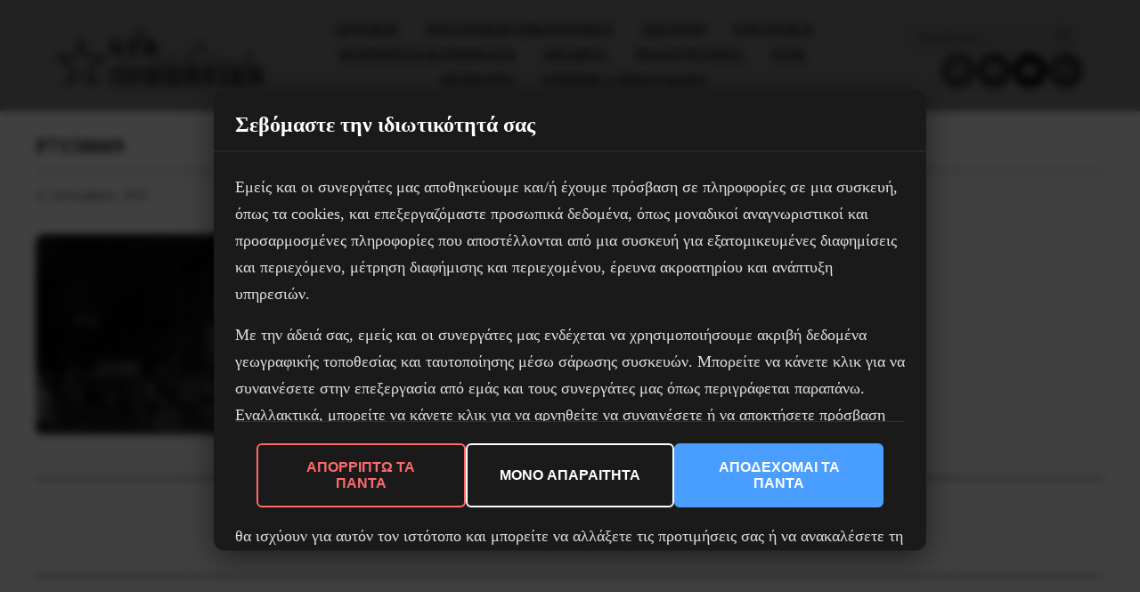

--- FILE ---
content_type: text/html; charset=UTF-8
request_url: https://www.neaprooptiki.gr/i-ptosi-tou-syriza-kai-i-pali-gia-mia-ergatiki-kyvernisi/attachment-p7150669-3/
body_size: 24944
content:
<!DOCTYPE html>
<html dir="ltr" lang="el" prefix="og: https://ogp.me/ns#">
<head>
	<meta charset="UTF-8">
	<meta name="viewport" content="width=device-width, initial-scale=1">
	<link rel="profile" href="https://gmpg.org/xfn/11">
	<title>P7150669 | Νέα Προοπτική</title>
	
	
		<!-- All in One SEO 4.9.0 - aioseo.com -->
	<meta name="robots" content="max-image-preview:large" />
	<meta name="author" content="admin"/>
	<link rel="canonical" href="https://www.neaprooptiki.gr/i-ptosi-tou-syriza-kai-i-pali-gia-mia-ergatiki-kyvernisi/attachment-p7150669-3/" />
	<meta name="generator" content="All in One SEO (AIOSEO) 4.9.0" />
		<meta property="og:locale" content="el_GR" />
		<meta property="og:site_name" content="Νέα Προοπτική" />
		<meta property="og:type" content="article" />
		<meta property="og:title" content="P7150669 | Νέα Προοπτική" />
		<meta property="og:url" content="https://www.neaprooptiki.gr/i-ptosi-tou-syriza-kai-i-pali-gia-mia-ergatiki-kyvernisi/attachment-p7150669-3/" />
		<meta property="fb:app_id" content="242199163624299" />
		<meta property="fb:admins" content="617627986" />
		<meta property="og:image" content="https://www.neaprooptiki.gr/wp-content/uploads/2015/09/P7150669.jpg" />
		<meta property="og:image:secure_url" content="https://www.neaprooptiki.gr/wp-content/uploads/2015/09/P7150669.jpg" />
		<meta property="og:image:width" content="1181" />
		<meta property="og:image:height" content="886" />
		<meta property="article:published_time" content="2015-09-11T15:08:36+00:00" />
		<meta property="article:modified_time" content="2020-03-31T17:43:13+00:00" />
		<meta property="article:publisher" content="https://www.facebook.com/neaprooptiki17" />
		<meta name="twitter:card" content="summary_large_image" />
		<meta name="twitter:site" content="@neaprooptiki1" />
		<meta name="twitter:title" content="P7150669 | Νέα Προοπτική" />
		<meta name="twitter:image" content="https://www.neaprooptiki.gr/wp-content/uploads/2015/09/P7150669.jpg" />
		<script type="application/ld+json" class="aioseo-schema">
			{"@context":"https:\/\/schema.org","@graph":[{"@type":"BreadcrumbList","@id":"https:\/\/www.neaprooptiki.gr\/i-ptosi-tou-syriza-kai-i-pali-gia-mia-ergatiki-kyvernisi\/attachment-p7150669-3\/#breadcrumblist","itemListElement":[{"@type":"ListItem","@id":"https:\/\/www.neaprooptiki.gr#listItem","position":1,"name":"Home","item":"https:\/\/www.neaprooptiki.gr","nextItem":{"@type":"ListItem","@id":"https:\/\/www.neaprooptiki.gr\/i-ptosi-tou-syriza-kai-i-pali-gia-mia-ergatiki-kyvernisi\/attachment-p7150669-3\/#listItem","name":"P7150669"}},{"@type":"ListItem","@id":"https:\/\/www.neaprooptiki.gr\/i-ptosi-tou-syriza-kai-i-pali-gia-mia-ergatiki-kyvernisi\/attachment-p7150669-3\/#listItem","position":2,"name":"P7150669","previousItem":{"@type":"ListItem","@id":"https:\/\/www.neaprooptiki.gr#listItem","name":"Home"}}]},{"@type":"ItemPage","@id":"https:\/\/www.neaprooptiki.gr\/i-ptosi-tou-syriza-kai-i-pali-gia-mia-ergatiki-kyvernisi\/attachment-p7150669-3\/#itempage","url":"https:\/\/www.neaprooptiki.gr\/i-ptosi-tou-syriza-kai-i-pali-gia-mia-ergatiki-kyvernisi\/attachment-p7150669-3\/","name":"P7150669 | \u039d\u03ad\u03b1 \u03a0\u03c1\u03bf\u03bf\u03c0\u03c4\u03b9\u03ba\u03ae","inLanguage":"el","isPartOf":{"@id":"https:\/\/www.neaprooptiki.gr\/#website"},"breadcrumb":{"@id":"https:\/\/www.neaprooptiki.gr\/i-ptosi-tou-syriza-kai-i-pali-gia-mia-ergatiki-kyvernisi\/attachment-p7150669-3\/#breadcrumblist"},"author":{"@id":"https:\/\/www.neaprooptiki.gr\/author\/admin\/#author"},"creator":{"@id":"https:\/\/www.neaprooptiki.gr\/author\/admin\/#author"},"datePublished":"2015-09-11T15:08:36+03:00","dateModified":"2020-03-31T17:43:13+03:00"},{"@type":"Organization","@id":"https:\/\/www.neaprooptiki.gr\/#organization","name":"\u039d\u03ad\u03b1 \u03a0\u03c1\u03bf\u03bf\u03c0\u03c4\u03b9\u03ba\u03ae","description":"\u03b5\u03c0\u03b1\u03bd\u03b1\u03c3\u03c4\u03b1\u03c4\u03b9\u03ba\u03ae \u03bc\u03b1\u03c1\u03be\u03b9\u03c3\u03c4\u03b9\u03ba\u03ae \u03b5\u03c6\u03b7\u03bc\u03b5\u03c1\u03af\u03b4\u03b1","url":"https:\/\/www.neaprooptiki.gr\/","logo":{"@type":"ImageObject","url":"https:\/\/www.neaprooptiki.gr\/wp-content\/uploads\/2015\/09\/P7150669.jpg","@id":"https:\/\/www.neaprooptiki.gr\/i-ptosi-tou-syriza-kai-i-pali-gia-mia-ergatiki-kyvernisi\/attachment-p7150669-3\/#organizationLogo"},"image":{"@id":"https:\/\/www.neaprooptiki.gr\/i-ptosi-tou-syriza-kai-i-pali-gia-mia-ergatiki-kyvernisi\/attachment-p7150669-3\/#organizationLogo"}},{"@type":"Person","@id":"https:\/\/www.neaprooptiki.gr\/author\/admin\/#author","url":"https:\/\/www.neaprooptiki.gr\/author\/admin\/","name":"admin","image":{"@type":"ImageObject","@id":"https:\/\/www.neaprooptiki.gr\/i-ptosi-tou-syriza-kai-i-pali-gia-mia-ergatiki-kyvernisi\/attachment-p7150669-3\/#authorImage","url":"https:\/\/secure.gravatar.com\/avatar\/4b3c96e346ca79e8680a2a4d0a7fb8f440d51fc057d75f68a3b3a661d4ba1f36?s=96&d=mm&r=g","width":96,"height":96,"caption":"admin"}},{"@type":"WebSite","@id":"https:\/\/www.neaprooptiki.gr\/#website","url":"https:\/\/www.neaprooptiki.gr\/","name":"\u039d\u03ad\u03b1 \u03a0\u03c1\u03bf\u03bf\u03c0\u03c4\u03b9\u03ba\u03ae","description":"\u03b5\u03c0\u03b1\u03bd\u03b1\u03c3\u03c4\u03b1\u03c4\u03b9\u03ba\u03ae \u03bc\u03b1\u03c1\u03be\u03b9\u03c3\u03c4\u03b9\u03ba\u03ae \u03b5\u03c6\u03b7\u03bc\u03b5\u03c1\u03af\u03b4\u03b1","inLanguage":"el","publisher":{"@id":"https:\/\/www.neaprooptiki.gr\/#organization"}}]}
		</script>
		<!-- All in One SEO -->

<link rel='dns-prefetch' href='//fonts.googleapis.com' />
<script type="text/javascript" id="wpp-js" src="https://www.neaprooptiki.gr/wp-content/plugins/wordpress-popular-posts/assets/js/wpp.min.js?ver=7.3.6" data-sampling="0" data-sampling-rate="100" data-api-url="https://www.neaprooptiki.gr/wp-json/wordpress-popular-posts" data-post-id="4196" data-token="2372c56db6" data-lang="0" data-debug="0"></script>
<link data-optimized="2" rel="stylesheet" href="https://www.neaprooptiki.gr/wp-content/litespeed/css/f2f38f4a2a7da1c2e04b31e0eb5f1cfe.css?ver=2741d" />






























<script type="text/javascript" defer src="https://www.neaprooptiki.gr/wp-includes/js/jquery/jquery.min.js?ver=3.7.1" id="jquery-core-js"></script>
<script type="text/javascript" defer src="https://www.neaprooptiki.gr/wp-includes/js/jquery/jquery-migrate.min.js?ver=3.4.1" id="jquery-migrate-js"></script>
<script type="text/javascript" defer src="https://www.neaprooptiki.gr/wp-content/plugins/footnotes/js/jquery.tools.min.js?ver=1.2.7.redacted.2" id="mci-footnotes-jquery-tools-js"></script>
<script type="text/javascript" defer src="https://www.neaprooptiki.gr/wp-content/plugins/wp-embed-facebook/templates/lightbox/js/lightbox.min.js?ver=3.0.10" id="wpemfb-lightbox-js"></script>
<script type="text/javascript" id="wpemfb-fbjs-js-extra">
/* <![CDATA[ */
var WEF = {"local":"en_US","version":"v6.0","fb_id":"943928443083528"};
/* ]]> */
</script>
<script type="text/javascript" defer src="https://www.neaprooptiki.gr/wp-content/plugins/wp-embed-facebook/inc/js/fb.min.js?ver=3.0.10" id="wpemfb-fbjs-js"></script>
<script type="text/javascript" defer src="https://www.neaprooptiki.gr/wp-content/plugins/elementor/assets/lib/font-awesome/js/v4-shims.min.js?ver=3.33.1" id="font-awesome-4-shim-js"></script>
<link rel="https://api.w.org/" href="https://www.neaprooptiki.gr/wp-json/" /><link rel="alternate" title="JSON" type="application/json" href="https://www.neaprooptiki.gr/wp-json/wp/v2/media/4196" /><link rel="alternate" title="oEmbed (JSON)" type="application/json+oembed" href="https://www.neaprooptiki.gr/wp-json/oembed/1.0/embed?url=https%3A%2F%2Fwww.neaprooptiki.gr%2Fi-ptosi-tou-syriza-kai-i-pali-gia-mia-ergatiki-kyvernisi%2Fattachment-p7150669-3%2F" />
<link rel="alternate" title="oEmbed (XML)" type="text/xml+oembed" href="https://www.neaprooptiki.gr/wp-json/oembed/1.0/embed?url=https%3A%2F%2Fwww.neaprooptiki.gr%2Fi-ptosi-tou-syriza-kai-i-pali-gia-mia-ergatiki-kyvernisi%2Fattachment-p7150669-3%2F&#038;format=xml" />
  <script src="https://cdn.onesignal.com/sdks/web/v16/OneSignalSDK.page.js" defer></script>
  <script>
          window.OneSignalDeferred = window.OneSignalDeferred || [];
          OneSignalDeferred.push(async function(OneSignal) {
            await OneSignal.init({
              appId: "6c70e99b-3e82-4632-a564-f5fa9eaabf5d",
              serviceWorkerOverrideForTypical: true,
              path: "https://www.neaprooptiki.gr/wp-content/plugins/onesignal-free-web-push-notifications/sdk_files/",
              serviceWorkerParam: { scope: "/wp-content/plugins/onesignal-free-web-push-notifications/sdk_files/push/onesignal/" },
              serviceWorkerPath: "OneSignalSDKWorker.js",
            });
          });

          // Unregister the legacy OneSignal service worker to prevent scope conflicts
          if (navigator.serviceWorker) {
            navigator.serviceWorker.getRegistrations().then((registrations) => {
              // Iterate through all registered service workers
              registrations.forEach((registration) => {
                // Check the script URL to identify the specific service worker
                if (registration.active && registration.active.scriptURL.includes('OneSignalSDKWorker.js.php')) {
                  // Unregister the service worker
                  registration.unregister().then((success) => {
                    if (success) {
                      console.log('OneSignalSW: Successfully unregistered:', registration.active.scriptURL);
                    } else {
                      console.log('OneSignalSW: Failed to unregister:', registration.active.scriptURL);
                    }
                  });
                }
              });
            }).catch((error) => {
              console.error('Error fetching service worker registrations:', error);
            });
        }
        </script>
            
            <meta name="generator" content="Elementor 3.33.1; features: additional_custom_breakpoints; settings: css_print_method-internal, google_font-enabled, font_display-auto">
			
			<link rel="icon" href="https://www.neaprooptiki.gr/wp-content/uploads/2020/04/cropped-logini-1-32x32.png" sizes="32x32" />
<link rel="icon" href="https://www.neaprooptiki.gr/wp-content/uploads/2020/04/cropped-logini-1-192x192.png" sizes="192x192" />
<link rel="apple-touch-icon" href="https://www.neaprooptiki.gr/wp-content/uploads/2020/04/cropped-logini-1-180x180.png" />
<meta name="msapplication-TileImage" content="https://www.neaprooptiki.gr/wp-content/uploads/2020/04/cropped-logini-1-270x270.png" />
	
	

</head>

<body class="attachment wp-singular attachment-template-default single single-attachment postid-4196 attachmentid-4196 attachment-jpeg wp-custom-logo wp-embed-responsive wp-theme-neaprooptiki-modern cookies-not-set jet-mega-menu-location elementor-default elementor-kit-8016">

<div id="page" class="site">
	<a class="skip-link screen-reader-text" href="#main">Skip to content</a>

	<header id="masthead" class="site-header">
		<div class="container">
			<div class="header-content">
				<div class="site-branding">
											<div class="site-logo">
							<a href="https://www.neaprooptiki.gr/" class="custom-logo-link" rel="home"><img loading="lazy" width="846" height="257" src="https://www.neaprooptiki.gr/wp-content/uploads/2018/04/logo_np.png" class="custom-logo" alt="Νέα Προοπτική" decoding="async" srcset="https://www.neaprooptiki.gr/wp-content/uploads/2018/04/logo_np.png 846w, https://www.neaprooptiki.gr/wp-content/uploads/2018/04/logo_np-300x91.png 300w, https://www.neaprooptiki.gr/wp-content/uploads/2018/04/logo_np-768x233.png 768w, https://www.neaprooptiki.gr/wp-content/uploads/2018/04/logo_np-370x112.png 370w" sizes="(max-width: 846px) 100vw, 846px" loading="lazy" /></a>						</div>
										</div>

				<nav id="site-navigation" class="main-navigation">
					<button class="menu-toggle desktop-menu-toggle" aria-controls="main-menu" aria-expanded="false" type="button" onclick="void(0);">
						<span class="menu-toggle-text">Menu</span>
						<span class="menu-toggle-icon">
							<span></span>
							<span></span>
							<span></span>
						</span>
					</button>
					<ul id="main-menu" class="menu"><li id="menu-item-9781" class="menu-item menu-item-type-post_type menu-item-object-page menu-item-home menu-item-9781"><a href="https://www.neaprooptiki.gr/">Aρχικη</a></li>
<li id="menu-item-32895" class="menu-item menu-item-type-taxonomy menu-item-object-category menu-item-has-children menu-item-32895"><a href="https://www.neaprooptiki.gr/category/poloik/">Πολιτική/Οικονομία</a>
<ul class="sub-menu">
	<li id="menu-item-9774" class="menu-item menu-item-type-taxonomy menu-item-object-category menu-item-9774"><a href="https://www.neaprooptiki.gr/category/poloik/politics/">Πολιτικη</a></li>
	<li id="menu-item-9775" class="menu-item menu-item-type-taxonomy menu-item-object-category menu-item-9775"><a href="https://www.neaprooptiki.gr/category/poloik/economy/">Οικονομια</a></li>
</ul>
</li>
<li id="menu-item-9790" class="menu-item menu-item-type-taxonomy menu-item-object-category menu-item-9790"><a href="https://www.neaprooptiki.gr/category/international/">Διεθνη</a></li>
<li id="menu-item-9779" class="menu-item menu-item-type-taxonomy menu-item-object-category menu-item-9779"><a href="https://www.neaprooptiki.gr/category/labor/">Εργατικα</a></li>
<li id="menu-item-9776" class="menu-item menu-item-type-taxonomy menu-item-object-category menu-item-has-children menu-item-9776"><a href="https://www.neaprooptiki.gr/category/kin/">Κοινωνια/Κινηματα</a>
<ul class="sub-menu">
	<li id="menu-item-9777" class="menu-item menu-item-type-taxonomy menu-item-object-category menu-item-9777"><a href="https://www.neaprooptiki.gr/category/kin/antifa/">Αντιφασιστικα</a></li>
	<li id="menu-item-9780" class="menu-item menu-item-type-taxonomy menu-item-object-category menu-item-9780"><a href="https://www.neaprooptiki.gr/category/kin/refugees/">Προσφυγικο</a></li>
	<li id="menu-item-9832" class="menu-item menu-item-type-taxonomy menu-item-object-category menu-item-9832"><a href="https://www.neaprooptiki.gr/category/kin/emfilo/">Έμφυλο</a></li>
	<li id="menu-item-9833" class="menu-item menu-item-type-taxonomy menu-item-object-category menu-item-9833"><a href="https://www.neaprooptiki.gr/category/kin/neolaia/">Νεολαια</a></li>
	<li id="menu-item-9835" class="menu-item menu-item-type-taxonomy menu-item-object-category menu-item-9835"><a href="https://www.neaprooptiki.gr/category/kin/education/">Εκπαιδευση</a></li>
	<li id="menu-item-9834" class="menu-item menu-item-type-taxonomy menu-item-object-category menu-item-9834"><a href="https://www.neaprooptiki.gr/category/kin/health/">Υγεια</a></li>
</ul>
</li>
<li id="menu-item-9789" class="menu-item menu-item-type-taxonomy menu-item-object-category menu-item-has-children menu-item-9789"><a href="https://www.neaprooptiki.gr/category/theory/">Θεωρια</a>
<ul class="sub-menu">
	<li id="menu-item-9829" class="menu-item menu-item-type-taxonomy menu-item-object-category menu-item-9829"><a href="https://www.neaprooptiki.gr/category/theory/historical/">Ιστορικά</a></li>
</ul>
</li>
<li id="menu-item-9788" class="menu-item menu-item-type-taxonomy menu-item-object-category menu-item-has-children menu-item-9788"><a href="https://www.neaprooptiki.gr/category/culture/">Πολιτισμος</a>
<ul class="sub-menu">
	<li id="menu-item-9830" class="menu-item menu-item-type-taxonomy menu-item-object-category menu-item-9830"><a href="https://www.neaprooptiki.gr/category/culture/epistimi/">Επιστημες</a></li>
	<li id="menu-item-9831" class="menu-item menu-item-type-taxonomy menu-item-object-category menu-item-9831"><a href="https://www.neaprooptiki.gr/category/culture/art/">Τεχνη</a></li>
</ul>
</li>
<li id="menu-item-10043" class="menu-item menu-item-type-taxonomy menu-item-object-category menu-item-has-children menu-item-10043"><a href="https://www.neaprooptiki.gr/category/eek/">ΕΕΚ</a>
<ul class="sub-menu">
	<li id="menu-item-10039" class="menu-item menu-item-type-taxonomy menu-item-object-category menu-item-10039"><a href="https://www.neaprooptiki.gr/category/eek/announcements/">Ανακοινωσεις</a></li>
	<li id="menu-item-10040" class="menu-item menu-item-type-taxonomy menu-item-object-category menu-item-10040"><a href="https://www.neaprooptiki.gr/category/eek/synedria/">Συνέδρια</a></li>
</ul>
</li>
<li id="menu-item-10041" class="menu-item menu-item-type-taxonomy menu-item-object-category menu-item-10041"><a href="https://www.neaprooptiki.gr/category/kin/events/">Ατζέντα</a></li>
<li id="menu-item-32894" class="menu-item menu-item-type-taxonomy menu-item-object-category menu-item-has-children menu-item-32894"><a href="https://www.neaprooptiki.gr/category/foreign/">Other languages</a>
<ul class="sub-menu">
	<li id="menu-item-14183" class="menu-item menu-item-type-taxonomy menu-item-object-category menu-item-14183"><a href="https://www.neaprooptiki.gr/category/foreign/english/">English</a></li>
	<li id="menu-item-14184" class="menu-item menu-item-type-taxonomy menu-item-object-category menu-item-14184"><a href="https://www.neaprooptiki.gr/category/foreign/turkish/">Τürkçe</a></li>
</ul>
</li>
</ul>				</nav>

				<!-- Mobile Header Actions - Social & Search (visible only on mobile) -->
				<div class="mobile-header-actions">
					<div class="mobile-social">
						<div id="block-4" class="widget widget_block">
<ul class="wp-block-social-links is-layout-flex wp-block-social-links-is-layout-flex"><li class="wp-social-link wp-social-link-twitter  wp-block-social-link"><a href="https://twitter.com/neaprooptiki1" class="wp-block-social-link-anchor"><svg width="24" height="24" viewBox="0 0 24 24" version="1.1" xmlns="http://www.w3.org/2000/svg" aria-hidden="true" focusable="false"><path d="M22.23,5.924c-0.736,0.326-1.527,0.547-2.357,0.646c0.847-0.508,1.498-1.312,1.804-2.27 c-0.793,0.47-1.671,0.812-2.606,0.996C18.324,4.498,17.257,4,16.077,4c-2.266,0-4.103,1.837-4.103,4.103 c0,0.322,0.036,0.635,0.106,0.935C8.67,8.867,5.647,7.234,3.623,4.751C3.27,5.357,3.067,6.062,3.067,6.814 c0,1.424,0.724,2.679,1.825,3.415c-0.673-0.021-1.305-0.206-1.859-0.513c0,0.017,0,0.034,0,0.052c0,1.988,1.414,3.647,3.292,4.023 c-0.344,0.094-0.707,0.144-1.081,0.144c-0.264,0-0.521-0.026-0.772-0.074c0.522,1.63,2.038,2.816,3.833,2.85 c-1.404,1.1-3.174,1.756-5.096,1.756c-0.331,0-0.658-0.019-0.979-0.057c1.816,1.164,3.973,1.843,6.29,1.843 c7.547,0,11.675-6.252,11.675-11.675c0-0.178-0.004-0.355-0.012-0.531C20.985,7.47,21.68,6.747,22.23,5.924z"></path></svg><span class="wp-block-social-link-label screen-reader-text">Twitter</span></a></li>

<li class="wp-social-link wp-social-link-facebook  wp-block-social-link"><a href="https://www.facebook.com/neaprooptiki17/" class="wp-block-social-link-anchor"><svg width="24" height="24" viewBox="0 0 24 24" version="1.1" xmlns="http://www.w3.org/2000/svg" aria-hidden="true" focusable="false"><path d="M12 2C6.5 2 2 6.5 2 12c0 5 3.7 9.1 8.4 9.9v-7H7.9V12h2.5V9.8c0-2.5 1.5-3.9 3.8-3.9 1.1 0 2.2.2 2.2.2v2.5h-1.3c-1.2 0-1.6.8-1.6 1.6V12h2.8l-.4 2.9h-2.3v7C18.3 21.1 22 17 22 12c0-5.5-4.5-10-10-10z"></path></svg><span class="wp-block-social-link-label screen-reader-text">Facebook</span></a></li>

<li class="wp-social-link wp-social-link-youtube  wp-block-social-link"><a href="https://www.youtube.com/channel/UCKlkPdom3-l0aGexEzwq-UA/f" class="wp-block-social-link-anchor"><svg width="24" height="24" viewBox="0 0 24 24" version="1.1" xmlns="http://www.w3.org/2000/svg" aria-hidden="true" focusable="false"><path d="M21.8,8.001c0,0-0.195-1.378-0.795-1.985c-0.76-0.797-1.613-0.801-2.004-0.847c-2.799-0.202-6.997-0.202-6.997-0.202 h-0.009c0,0-4.198,0-6.997,0.202C4.608,5.216,3.756,5.22,2.995,6.016C2.395,6.623,2.2,8.001,2.2,8.001S2,9.62,2,11.238v1.517 c0,1.618,0.2,3.237,0.2,3.237s0.195,1.378,0.795,1.985c0.761,0.797,1.76,0.771,2.205,0.855c1.6,0.153,6.8,0.201,6.8,0.201 s4.203-0.006,7.001-0.209c0.391-0.047,1.243-0.051,2.004-0.847c0.6-0.607,0.795-1.985,0.795-1.985s0.2-1.618,0.2-3.237v-1.517 C22,9.62,21.8,8.001,21.8,8.001z M9.935,14.594l-0.001-5.62l5.404,2.82L9.935,14.594z"></path></svg><span class="wp-block-social-link-label screen-reader-text">YouTube</span></a></li>

<li class="wp-social-link wp-social-link-mail  wp-block-social-link"><a href="mailto:&#105;&#110;&#102;o&#064;&#110;&#101;&#097;p&#114;&#111;op&#116;&#105;&#107;i.&#103;r" class="wp-block-social-link-anchor"><svg width="24" height="24" viewBox="0 0 24 24" version="1.1" xmlns="http://www.w3.org/2000/svg" aria-hidden="true" focusable="false"><path d="M19,5H5c-1.1,0-2,.9-2,2v10c0,1.1.9,2,2,2h14c1.1,0,2-.9,2-2V7c0-1.1-.9-2-2-2zm.5,12c0,.3-.2.5-.5.5H5c-.3,0-.5-.2-.5-.5V9.8l7.5,5.6,7.5-5.6V17zm0-9.1L12,13.6,4.5,7.9V7c0-.3.2-.5.5-.5h14c.3,0,.5.2.5.5v.9z"></path></svg><span class="wp-block-social-link-label screen-reader-text">Mail</span></a></li></ul>
</div>					</div>
					<div class="mobile-actions-row">
						<button class="mobile-search-toggle" aria-label="Search" type="button">
							<svg width="20" height="20" viewBox="0 0 24 24" fill="none" stroke="currentColor" stroke-width="2" stroke-linecap="round" stroke-linejoin="round">
								<circle cx="11" cy="11" r="8"></circle>
								<path d="m21 21-4.35-4.35"></path>
							</svg>
						</button>
						<button class="menu-toggle mobile-menu-toggle" aria-controls="main-menu" aria-expanded="false" type="button">
							<span class="menu-toggle-text">Menu</span>
							<span class="menu-toggle-icon">
								<span></span>
								<span></span>
								<span></span>
							</span>
						</button>
					</div>
					<div class="mobile-search-form" style="display: none;">
						<form role="search" method="get" class="search-form" action="https://www.neaprooptiki.gr/">
	<label class="search-label">
		<span class="screen-reader-text"></span>
		<input type="search" class="search-field" placeholder="Αναζήτηση ..." value="" name="s" />
	</label>
	<button type="submit" class="search-submit" aria-label="Search">
		<svg width="20" height="20" viewBox="0 0 24 24" fill="none" stroke="currentColor" stroke-width="2" stroke-linecap="round" stroke-linejoin="round">
			<circle cx="11" cy="11" r="8"></circle>
			<path d="m21 21-4.35-4.35"></path>
		</svg>
		<span class="screen-reader-text"></span>
	</button>
</form>

					</div>
				</div>

				<div class="header-right">
					<div class="header-search">
						<form role="search" method="get" class="search-form" action="https://www.neaprooptiki.gr/">
	<label class="search-label">
		<span class="screen-reader-text"></span>
		<input type="search" class="search-field" placeholder="Αναζήτηση ..." value="" name="s" />
	</label>
	<button type="submit" class="search-submit" aria-label="Search">
		<svg width="20" height="20" viewBox="0 0 24 24" fill="none" stroke="currentColor" stroke-width="2" stroke-linecap="round" stroke-linejoin="round">
			<circle cx="11" cy="11" r="8"></circle>
			<path d="m21 21-4.35-4.35"></path>
		</svg>
		<span class="screen-reader-text"></span>
	</button>
</form>

					</div>
					<div class="header-social">
						<div id="block-4" class="widget widget_block">
<ul class="wp-block-social-links is-layout-flex wp-block-social-links-is-layout-flex"><li class="wp-social-link wp-social-link-twitter  wp-block-social-link"><a href="https://twitter.com/neaprooptiki1" class="wp-block-social-link-anchor"><svg width="24" height="24" viewBox="0 0 24 24" version="1.1" xmlns="http://www.w3.org/2000/svg" aria-hidden="true" focusable="false"><path d="M22.23,5.924c-0.736,0.326-1.527,0.547-2.357,0.646c0.847-0.508,1.498-1.312,1.804-2.27 c-0.793,0.47-1.671,0.812-2.606,0.996C18.324,4.498,17.257,4,16.077,4c-2.266,0-4.103,1.837-4.103,4.103 c0,0.322,0.036,0.635,0.106,0.935C8.67,8.867,5.647,7.234,3.623,4.751C3.27,5.357,3.067,6.062,3.067,6.814 c0,1.424,0.724,2.679,1.825,3.415c-0.673-0.021-1.305-0.206-1.859-0.513c0,0.017,0,0.034,0,0.052c0,1.988,1.414,3.647,3.292,4.023 c-0.344,0.094-0.707,0.144-1.081,0.144c-0.264,0-0.521-0.026-0.772-0.074c0.522,1.63,2.038,2.816,3.833,2.85 c-1.404,1.1-3.174,1.756-5.096,1.756c-0.331,0-0.658-0.019-0.979-0.057c1.816,1.164,3.973,1.843,6.29,1.843 c7.547,0,11.675-6.252,11.675-11.675c0-0.178-0.004-0.355-0.012-0.531C20.985,7.47,21.68,6.747,22.23,5.924z"></path></svg><span class="wp-block-social-link-label screen-reader-text">Twitter</span></a></li>

<li class="wp-social-link wp-social-link-facebook  wp-block-social-link"><a href="https://www.facebook.com/neaprooptiki17/" class="wp-block-social-link-anchor"><svg width="24" height="24" viewBox="0 0 24 24" version="1.1" xmlns="http://www.w3.org/2000/svg" aria-hidden="true" focusable="false"><path d="M12 2C6.5 2 2 6.5 2 12c0 5 3.7 9.1 8.4 9.9v-7H7.9V12h2.5V9.8c0-2.5 1.5-3.9 3.8-3.9 1.1 0 2.2.2 2.2.2v2.5h-1.3c-1.2 0-1.6.8-1.6 1.6V12h2.8l-.4 2.9h-2.3v7C18.3 21.1 22 17 22 12c0-5.5-4.5-10-10-10z"></path></svg><span class="wp-block-social-link-label screen-reader-text">Facebook</span></a></li>

<li class="wp-social-link wp-social-link-youtube  wp-block-social-link"><a href="https://www.youtube.com/channel/UCKlkPdom3-l0aGexEzwq-UA/f" class="wp-block-social-link-anchor"><svg width="24" height="24" viewBox="0 0 24 24" version="1.1" xmlns="http://www.w3.org/2000/svg" aria-hidden="true" focusable="false"><path d="M21.8,8.001c0,0-0.195-1.378-0.795-1.985c-0.76-0.797-1.613-0.801-2.004-0.847c-2.799-0.202-6.997-0.202-6.997-0.202 h-0.009c0,0-4.198,0-6.997,0.202C4.608,5.216,3.756,5.22,2.995,6.016C2.395,6.623,2.2,8.001,2.2,8.001S2,9.62,2,11.238v1.517 c0,1.618,0.2,3.237,0.2,3.237s0.195,1.378,0.795,1.985c0.761,0.797,1.76,0.771,2.205,0.855c1.6,0.153,6.8,0.201,6.8,0.201 s4.203-0.006,7.001-0.209c0.391-0.047,1.243-0.051,2.004-0.847c0.6-0.607,0.795-1.985,0.795-1.985s0.2-1.618,0.2-3.237v-1.517 C22,9.62,21.8,8.001,21.8,8.001z M9.935,14.594l-0.001-5.62l5.404,2.82L9.935,14.594z"></path></svg><span class="wp-block-social-link-label screen-reader-text">YouTube</span></a></li>

<li class="wp-social-link wp-social-link-mail  wp-block-social-link"><a href="mailto:i&#110;f&#111;&#064;n&#101;&#097;p&#114;o&#111;p&#116;&#105;k&#105;&#046;&#103;&#114;" class="wp-block-social-link-anchor"><svg width="24" height="24" viewBox="0 0 24 24" version="1.1" xmlns="http://www.w3.org/2000/svg" aria-hidden="true" focusable="false"><path d="M19,5H5c-1.1,0-2,.9-2,2v10c0,1.1.9,2,2,2h14c1.1,0,2-.9,2-2V7c0-1.1-.9-2-2-2zm.5,12c0,.3-.2.5-.5.5H5c-.3,0-.5-.2-.5-.5V9.8l7.5,5.6,7.5-5.6V17zm0-9.1L12,13.6,4.5,7.9V7c0-.3.2-.5.5-.5h14c.3,0,.5.2.5.5v.9z"></path></svg><span class="wp-block-social-link-label screen-reader-text">Mail</span></a></li></ul>
</div>					</div>
				</div>
			</div>
		</div>
	</header>


<div class="content-wrapper no-sidebar">
	<main id="main" class="site-main">
		<div class="container">
		
		
			<article id="post-4196" class="post-4196 attachment type-attachment status-inherit hentry">
				
				<header class="entry-header">
					<h1 class="entry-title">P7150669</h1>						<div class="entry-meta">
							<span class="posted-on">
								<time datetime="2015-09-11T15:08:36+03:00">
									11 Σεπτεμβρίου, 2015								</time>
							</span>
													</div>
										</header>

				<div class="entry-content">
					<div id="fb-root"></div>
<p class="attachment"><a href='https://www.neaprooptiki.gr/wp-content/uploads/2015/09/P7150669.jpg'><img loading="lazy" decoding="async" width="300" height="225" src="https://www.neaprooptiki.gr/wp-content/uploads/2015/09/P7150669-300x225.jpg" class="attachment-medium size-medium" alt="" srcset="https://www.neaprooptiki.gr/wp-content/uploads/2015/09/P7150669-300x225.jpg 300w, https://www.neaprooptiki.gr/wp-content/uploads/2015/09/P7150669-1024x768.jpg 1024w, https://www.neaprooptiki.gr/wp-content/uploads/2015/09/P7150669-768x576.jpg 768w, https://www.neaprooptiki.gr/wp-content/uploads/2015/09/P7150669-370x278.jpg 370w, https://www.neaprooptiki.gr/wp-content/uploads/2015/09/P7150669.jpg 1181w" sizes="auto, (max-width: 300px) 100vw, 300px" loading="lazy" /></a></p>
				</div>

			</article>

						<div class="article-share-print">
				<span class="share-label">Κοινοποίησε το:</span>
				<div class="share-buttons">
					<a href="https://www.facebook.com/sharer/sharer.php?u=https%3A%2F%2Fwww.neaprooptiki.gr%2Fi-ptosi-tou-syriza-kai-i-pali-gia-mia-ergatiki-kyvernisi%2Fattachment-p7150669-3%2F" 
					   target="_blank" 
					   rel="noopener noreferrer" 
					   class="share-button share-facebook" 
					   aria-label="Share on Facebook">
						<svg width="20" height="20" viewBox="0 0 24 24" fill="currentColor" preserveAspectRatio="xMidYMid meet" aria-hidden="true">
							<path d="M24 12.073c0-6.627-5.373-12-12-12s-12 5.373-12 12c0 5.99 4.388 10.954 10.125 11.854v-8.385H7.078v-3.47h3.047V9.43c0-3.007 1.792-4.669 4.533-4.669 1.312 0 2.686.235 2.686.235v2.953H15.83c-1.491 0-1.956.925-1.956 1.874v2.25h3.328l-.532 3.47h-2.796v8.385C19.612 23.027 24 18.062 24 12.073z"/>
						</svg>
					</a>
					<a href="https://twitter.com/intent/tweet?url=https%3A%2F%2Fwww.neaprooptiki.gr%2Fi-ptosi-tou-syriza-kai-i-pali-gia-mia-ergatiki-kyvernisi%2Fattachment-p7150669-3%2F&text=P7150669" 
					   target="_blank" 
					   rel="noopener noreferrer" 
					   class="share-button share-twitter" 
					   aria-label="Share on X (Twitter)">
						<svg width="20" height="20" viewBox="0 0 24 24" fill="currentColor" preserveAspectRatio="xMidYMid meet" aria-hidden="true">
							<path d="M18.244 2.25h3.308l-7.227 8.26 8.502 11.24H16.17l-5.214-6.817L4.99 21.75H1.68l7.73-8.835L1.254 2.25H8.08l4.713 6.231zm-1.161 17.52h1.833L7.084 4.126H5.117z"/>
						</svg>
					</a>
					<a href="https://www.linkedin.com/shareArticle?mini=true&url=https%3A%2F%2Fwww.neaprooptiki.gr%2Fi-ptosi-tou-syriza-kai-i-pali-gia-mia-ergatiki-kyvernisi%2Fattachment-p7150669-3%2F&title=P7150669&summary=" 
					   target="_blank" 
					   rel="noopener noreferrer" 
					   class="share-button share-linkedin" 
					   aria-label="Share on LinkedIn">
						<svg width="20" height="20" viewBox="0 0 24 24" fill="currentColor" preserveAspectRatio="xMidYMid meet" aria-hidden="true">
							<path d="M20.447 20.452h-3.554v-5.569c0-1.328-.027-3.037-1.852-3.037-1.853 0-2.136 1.445-2.136 2.939v5.667H9.351V9h3.414v1.561h.046c.477-.9 1.637-1.85 3.37-1.85 3.601 0 4.267 2.37 4.267 5.455v6.286zM5.337 7.433c-1.144 0-2.063-.926-2.063-2.065 0-1.138.92-2.063 2.063-2.063 1.14 0 2.064.925 2.064 2.063 0 1.139-.925 2.065-2.064 2.065zm1.782 13.019H3.555V9h3.564v11.452zM22.225 0H1.771C.792 0 0 .774 0 1.729v20.542C0 23.227.792 24 1.771 24h20.451C23.2 24 24 23.227 24 22.271V1.729C24 .774 23.2 0 22.222 0h.003z"/>
						</svg>
					</a>
					<a href="https://wa.me/?text=P7150669 https%3A%2F%2Fwww.neaprooptiki.gr%2Fi-ptosi-tou-syriza-kai-i-pali-gia-mia-ergatiki-kyvernisi%2Fattachment-p7150669-3%2F" 
					   target="_blank" 
					   rel="noopener noreferrer" 
					   class="share-button share-whatsapp" 
					   aria-label="Share on WhatsApp">
						<svg width="20" height="20" viewBox="0 0 24 24" fill="currentColor" preserveAspectRatio="xMidYMid meet" aria-hidden="true">
							<path d="M17.472 14.382c-.297-.149-1.758-.867-2.03-.967-.273-.099-.471-.148-.67.15-.197.297-.767.966-.94 1.164-.173.199-.347.223-.644.075-.297-.15-1.255-.463-2.39-1.475-.883-.788-1.48-1.761-1.653-2.059-.173-.297-.018-.458.13-.606.134-.133.298-.347.446-.52.149-.174.198-.298.298-.497.099-.198.05-.371-.025-.52-.075-.149-.669-1.612-.916-2.207-.242-.579-.487-.5-.669-.51-.173-.008-.371-.01-.57-.01-.198 0-.52.074-.792.372-.272.297-1.04 1.016-1.04 2.479 0 1.462 1.065 2.875 1.213 3.074.149.198 2.096 3.2 5.077 4.487.709.306 1.262.489 1.694.625.712.227 1.36.195 1.871.118.571-.085 1.758-.719 2.006-1.413.248-.694.248-1.289.173-1.413-.074-.124-.272-.198-.57-.347m-5.421 7.403h-.004a9.87 9.87 0 01-5.031-1.378l-.361-.214-3.741.982.998-3.648-.235-.374a9.86 9.86 0 01-1.51-5.26c.001-5.45 4.436-9.884 9.888-9.884 2.64 0 5.122 1.03 6.988 2.898a9.825 9.825 0 012.893 6.994c-.003 5.45-4.437 9.884-9.885 9.884m8.413-18.297A11.815 11.815 0 0012.05 0C5.495 0 .16 5.335.157 11.892c0 2.096.547 4.142 1.588 5.945L.057 24l6.305-1.654a11.882 11.882 0 005.683 1.448h.005c6.554 0 11.89-5.335 11.893-11.893a11.821 11.821 0 00-3.48-8.413Z"/>
						</svg>
					</a>
					<button type="button" 
							onclick="window.print()" 
							class="share-button share-print" 
							aria-label="Print">
						<svg width="20" height="20" viewBox="0 0 24 24" fill="currentColor" preserveAspectRatio="xMidYMid meet" aria-hidden="true">
							<path d="M19 8H5c-1.66 0-3 1.34-3 3v6h4v4h12v-4h4v-6c0-1.66-1.34-3-3-3zm-3 11H8v-5h8v5zm3-7c-.55 0-1-.45-1-1s.45-1 1-1 1 .45 1 1-.45 1-1 1zm-1-9H6v4h12V3z"/>
						</svg>
					</button>
				</div>
			</div>

			
	<nav class="navigation post-navigation" aria-label="Άρθρα">
		<h2 class="screen-reader-text">Πλοήγηση άρθρων</h2>
		<div class="nav-links"><div class="nav-previous"><a href="https://www.neaprooptiki.gr/i-ptosi-tou-syriza-kai-i-pali-gia-mia-ergatiki-kyvernisi/" rel="prev"><span class="nav-subtitle">Προηγούμενο:</span> <span class="nav-title">Η ΠΤΩΣΗ ΤΟΥ ΣΥΡΙΖΑ ΚΑΙ Η ΠΑΛΗ ΓΙΑ ΜΙΑ ΕΡΓΑΤΙΚΗ ΚΥΒΕΡΝΗΣΗ</span></a></div></div>
	</nav>
							<div class="popular-posts-tiles-section">
					<h2 class="popular-posts-tiles-title">Δημοφιλή Άρθρα</h2>
					<div class="popular-posts-tiles-container">
						<div class="wpp-shortcode"><script type="application/json" data-id="wpp-shortcode-inline-js">{"title":"","limit":"8","offset":0,"range":"daily","time_quantity":24,"time_unit":"hour","freshness":false,"order_by":"views","post_type":"post","pid":"","exclude":"","cat":"","taxonomy":"category","term_id":"","author":"","shorten_title":{"active":false,"length":0,"words":false},"post-excerpt":{"active":false,"length":0,"keep_format":false,"words":false},"thumbnail":{"active":true,"build":"manual","width":"300","height":"200"},"rating":false,"stats_tag":{"comment_count":"false","views":"false","author":false,"date":{"active":"1","format":"j F Y"},"category":false,"taxonomy":{"active":false,"name":"category"}},"markup":{"custom_html":true,"wpp-start":"<ul class=\"wpp-list\">","wpp-end":"<\/ul>","title-start":"<h2>","title-end":"<\/h2>","post-html":"<li class=\"{current_class}\">{thumb} {title} <span class=\"wpp-meta post-stats\">{stats}<\/span><p class=\"wpp-excerpt\">{excerpt}<\/p><\/li>"},"theme":{"name":""}}</script><div class="wpp-shortcode-placeholder"></div></div>					</div>
				</div>
				
		</div>
	</main>

	</div>

	<footer id="colophon" class="site-footer">
		<div class="footer-container">
			<div class="container">
						<div data-elementor-type="jet_footer" data-elementor-id="9199" class="elementor elementor-9199">
						<section class="elementor-section elementor-top-section elementor-element elementor-element-5780 elementor-section-boxed elementor-section-height-default elementor-section-height-default" data-id="5780" data-element_type="section" data-settings="{&quot;background_background&quot;:&quot;classic&quot;,&quot;jet_parallax_layout_list&quot;:[{&quot;jet_parallax_layout_image&quot;:{&quot;url&quot;:&quot;&quot;,&quot;id&quot;:&quot;&quot;,&quot;size&quot;:&quot;&quot;},&quot;_id&quot;:&quot;33d0cec&quot;,&quot;jet_parallax_layout_speed&quot;:{&quot;unit&quot;:&quot;%&quot;,&quot;size&quot;:50,&quot;sizes&quot;:[]},&quot;jet_parallax_layout_image_tablet&quot;:{&quot;url&quot;:&quot;&quot;,&quot;id&quot;:&quot;&quot;,&quot;size&quot;:&quot;&quot;},&quot;jet_parallax_layout_image_mobile&quot;:{&quot;url&quot;:&quot;&quot;,&quot;id&quot;:&quot;&quot;,&quot;size&quot;:&quot;&quot;},&quot;jet_parallax_layout_type&quot;:&quot;scroll&quot;,&quot;jet_parallax_layout_direction&quot;:&quot;1&quot;,&quot;jet_parallax_layout_fx_direction&quot;:null,&quot;jet_parallax_layout_z_index&quot;:&quot;&quot;,&quot;jet_parallax_layout_bg_x&quot;:50,&quot;jet_parallax_layout_bg_x_tablet&quot;:&quot;&quot;,&quot;jet_parallax_layout_bg_x_mobile&quot;:&quot;&quot;,&quot;jet_parallax_layout_bg_y&quot;:50,&quot;jet_parallax_layout_bg_y_tablet&quot;:&quot;&quot;,&quot;jet_parallax_layout_bg_y_mobile&quot;:&quot;&quot;,&quot;jet_parallax_layout_bg_size&quot;:&quot;auto&quot;,&quot;jet_parallax_layout_bg_size_tablet&quot;:&quot;&quot;,&quot;jet_parallax_layout_bg_size_mobile&quot;:&quot;&quot;,&quot;jet_parallax_layout_animation_prop&quot;:&quot;transform&quot;,&quot;jet_parallax_layout_on&quot;:[&quot;desktop&quot;,&quot;tablet&quot;]}]}">
						<div class="elementor-container elementor-column-gap-extended">
					<div class="elementor-column elementor-col-50 elementor-top-column elementor-element elementor-element-768b" data-id="768b" data-element_type="column">
			<div class="elementor-widget-wrap elementor-element-populated">
						<div class="elementor-element elementor-element-2b7c elementor-widget elementor-widget-jet-logo" data-id="2b7c" data-element_type="widget" data-widget_type="jet-logo.default">
				<div class="elementor-widget-container">
					<div class="elementor-jet-logo jet-blocks"><div class="jet-logo jet-logo-type-image jet-logo-display-block">
<a href="https://www.neaprooptiki.gr/" class="jet-logo__link"><img src="https://www.neaprooptiki.gr/wp-content/uploads/2018/04/logo_invert-2.png" class="jet-logo__img" alt="Νέα Προοπτική" /></a></div></div>				</div>
				</div>
				<div class="elementor-element elementor-element-7c05 elementor-widget elementor-widget-text-editor" data-id="7c05" data-element_type="widget" data-widget_type="text-editor.default">
				<div class="elementor-widget-container">
									<p>Ενημερώσου, στήριξε και διάδωσε την επαναστατική μαρξιστική εφημερίδα Νέα Προοπτική.</p>								</div>
				</div>
				<div class="elementor-element elementor-element-5381 elementor-icon-list--layout-traditional elementor-list-item-link-full_width elementor-widget elementor-widget-icon-list" data-id="5381" data-element_type="widget" data-widget_type="icon-list.default">
				<div class="elementor-widget-container">
							<ul class="elementor-icon-list-items">
							<li class="elementor-icon-list-item">
											<span class="elementor-icon-list-icon">
							<i aria-hidden="true" class="fas fa-check"></i>						</span>
										<span class="elementor-icon-list-text">ενάντια στην καπιταλιστική βαρβαρότητα</span>
									</li>
								<li class="elementor-icon-list-item">
											<span class="elementor-icon-list-icon">
							<i aria-hidden="true" class="fas fa-check"></i>						</span>
										<span class="elementor-icon-list-text">ενάντια στον εθνικισμό, το φασισμό, τον πόλεμο</span>
									</li>
								<li class="elementor-icon-list-item">
											<span class="elementor-icon-list-icon">
							<i aria-hidden="true" class="fas fa-check"></i>						</span>
										<span class="elementor-icon-list-text">για το σοσιαλισμό και την εξουσία των εργατικών συμβουλίων</span>
									</li>
								<li class="elementor-icon-list-item">
											<span class="elementor-icon-list-icon">
							<i aria-hidden="true" class="fas fa-check"></i>						</span>
										<span class="elementor-icon-list-text">για την οργάνωση του επαναστατικού διεθνιστικού κόμματος της εργατικής τάξης</span>
									</li>
								<li class="elementor-icon-list-item">
											<span class="elementor-icon-list-icon">
							<i aria-hidden="true" class="fas fa-check"></i>						</span>
										<span class="elementor-icon-list-text">για την επανίδρυση της Τετάρτης Διεθνούς</span>
									</li>
						</ul>
						</div>
				</div>
					</div>
		</div>
				<div class="elementor-column elementor-col-50 elementor-top-column elementor-element elementor-element-c26" data-id="c26" data-element_type="column">
			<div class="elementor-widget-wrap elementor-element-populated">
						<div class="elementor-element elementor-element-474cc76 elementor-widget elementor-widget-heading" data-id="474cc76" data-element_type="widget" id="sd" data-widget_type="heading.default">
				<div class="elementor-widget-container">
					<h3 class="elementor-heading-title elementor-size-default">Οικονομική ενίσχυση</h3>				</div>
				</div>
				<div class="elementor-element elementor-element-b81e880 elementor-widget__width-initial elementor-widget elementor-widget-text-editor" data-id="b81e880" data-element_type="widget" data-widget_type="text-editor.default">
				<div class="elementor-widget-container">
									<p>Για οικονομική ενίσχυση της Nέας Προοπτικής μπορείτε να καταθέτετε χρήματα στο λογαριασμό: <span style="letter-spacing: 0.18px;">GR2201101250000012500169342</span><span style="letter-spacing: 0.01em;"> (Εθνική Tράπεζα)</span></p><div role="none"><div aria-hidden="true"><div role="none"><div role="none"><div><div tabindex="0" role="button" aria-expanded="false" aria-haspopup="menu" aria-label="React"><div><div> </div></div></div></div><div><div><div tabindex="0" role="button" aria-label="Reply"><div> </div></div></div></div><div><div tabindex="0" role="button" aria-expanded="false" aria-haspopup="menu" aria-label="More"><div><div> </div></div></div></div></div></div></div></div><div role="none"> </div>								</div>
				</div>
				<div class="elementor-element elementor-element-81fe660 elementor-align-center elementor-widget elementor-widget-button" data-id="81fe660" data-element_type="widget" data-widget_type="button.default">
				<div class="elementor-widget-container">
									<div class="elementor-button-wrapper">
					<a class="elementor-button elementor-button-link elementor-size-md" href="https://neaprooptiki.gr/cookie-policy/">
						<span class="elementor-button-content-wrapper">
									<span class="elementor-button-text">COOKIE POLICY</span>
					</span>
					</a>
				</div>
								</div>
				</div>
					</div>
		</div>
					</div>
		</section>
				<section class="elementor-section elementor-top-section elementor-element elementor-element-7075 elementor-section-content-middle elementor-section-boxed elementor-section-height-default elementor-section-height-default" data-id="7075" data-element_type="section" data-settings="{&quot;background_background&quot;:&quot;classic&quot;,&quot;jet_parallax_layout_list&quot;:[{&quot;jet_parallax_layout_image&quot;:{&quot;url&quot;:&quot;&quot;,&quot;id&quot;:&quot;&quot;,&quot;size&quot;:&quot;&quot;},&quot;_id&quot;:&quot;5afe729&quot;,&quot;jet_parallax_layout_speed&quot;:{&quot;unit&quot;:&quot;%&quot;,&quot;size&quot;:50,&quot;sizes&quot;:[]},&quot;jet_parallax_layout_image_tablet&quot;:{&quot;url&quot;:&quot;&quot;,&quot;id&quot;:&quot;&quot;,&quot;size&quot;:&quot;&quot;},&quot;jet_parallax_layout_image_mobile&quot;:{&quot;url&quot;:&quot;&quot;,&quot;id&quot;:&quot;&quot;,&quot;size&quot;:&quot;&quot;},&quot;jet_parallax_layout_type&quot;:&quot;scroll&quot;,&quot;jet_parallax_layout_direction&quot;:&quot;1&quot;,&quot;jet_parallax_layout_fx_direction&quot;:null,&quot;jet_parallax_layout_z_index&quot;:&quot;&quot;,&quot;jet_parallax_layout_bg_x&quot;:50,&quot;jet_parallax_layout_bg_x_tablet&quot;:&quot;&quot;,&quot;jet_parallax_layout_bg_x_mobile&quot;:&quot;&quot;,&quot;jet_parallax_layout_bg_y&quot;:50,&quot;jet_parallax_layout_bg_y_tablet&quot;:&quot;&quot;,&quot;jet_parallax_layout_bg_y_mobile&quot;:&quot;&quot;,&quot;jet_parallax_layout_bg_size&quot;:&quot;auto&quot;,&quot;jet_parallax_layout_bg_size_tablet&quot;:&quot;&quot;,&quot;jet_parallax_layout_bg_size_mobile&quot;:&quot;&quot;,&quot;jet_parallax_layout_animation_prop&quot;:&quot;transform&quot;,&quot;jet_parallax_layout_on&quot;:[&quot;desktop&quot;,&quot;tablet&quot;]}]}">
						<div class="elementor-container elementor-column-gap-no">
					<div class="elementor-column elementor-col-100 elementor-top-column elementor-element elementor-element-6bac" data-id="6bac" data-element_type="column">
			<div class="elementor-widget-wrap elementor-element-populated">
						<div class="elementor-element elementor-element-55f elementor-widget elementor-widget-text-editor" data-id="55f" data-element_type="widget" data-widget_type="text-editor.default">
				<div class="elementor-widget-container">
									<p>© 2025 Νέα Προοπτική</p><p><small><small> § Όροι χρήσης για αναδημοσιεύσεις <a href="https://creativecommons.org/licenses/by-nc/3.0/deed.el"><span style="color: #ffffff;">Αναφορά Δημιουργού-Μη Εμπορική Χρήση 3.0 Μη εισαγόμενο (CC BY-NC 3.0)</span> </a> </small></small></p>								</div>
				</div>
					</div>
		</div>
					</div>
		</section>
				<section class="elementor-section elementor-top-section elementor-element elementor-element-776f865 elementor-section-boxed elementor-section-height-default elementor-section-height-default" data-id="776f865" data-element_type="section" data-settings="{&quot;jet_parallax_layout_list&quot;:[{&quot;jet_parallax_layout_image&quot;:{&quot;url&quot;:&quot;&quot;,&quot;id&quot;:&quot;&quot;,&quot;size&quot;:&quot;&quot;},&quot;_id&quot;:&quot;6d2411f&quot;,&quot;jet_parallax_layout_image_tablet&quot;:{&quot;url&quot;:&quot;&quot;,&quot;id&quot;:&quot;&quot;,&quot;size&quot;:&quot;&quot;},&quot;jet_parallax_layout_image_mobile&quot;:{&quot;url&quot;:&quot;&quot;,&quot;id&quot;:&quot;&quot;,&quot;size&quot;:&quot;&quot;},&quot;jet_parallax_layout_speed&quot;:{&quot;unit&quot;:&quot;%&quot;,&quot;size&quot;:50,&quot;sizes&quot;:[]},&quot;jet_parallax_layout_type&quot;:&quot;scroll&quot;,&quot;jet_parallax_layout_direction&quot;:&quot;1&quot;,&quot;jet_parallax_layout_fx_direction&quot;:null,&quot;jet_parallax_layout_z_index&quot;:&quot;&quot;,&quot;jet_parallax_layout_bg_x&quot;:50,&quot;jet_parallax_layout_bg_x_tablet&quot;:&quot;&quot;,&quot;jet_parallax_layout_bg_x_mobile&quot;:&quot;&quot;,&quot;jet_parallax_layout_bg_y&quot;:50,&quot;jet_parallax_layout_bg_y_tablet&quot;:&quot;&quot;,&quot;jet_parallax_layout_bg_y_mobile&quot;:&quot;&quot;,&quot;jet_parallax_layout_bg_size&quot;:&quot;auto&quot;,&quot;jet_parallax_layout_bg_size_tablet&quot;:&quot;&quot;,&quot;jet_parallax_layout_bg_size_mobile&quot;:&quot;&quot;,&quot;jet_parallax_layout_animation_prop&quot;:&quot;transform&quot;,&quot;jet_parallax_layout_on&quot;:[&quot;desktop&quot;,&quot;tablet&quot;]}]}">
						<div class="elementor-container elementor-column-gap-default">
					<div class="elementor-column elementor-col-100 elementor-top-column elementor-element elementor-element-dd4ee0a" data-id="dd4ee0a" data-element_type="column">
			<div class="elementor-widget-wrap">
							</div>
		</div>
					</div>
		</section>
				</div>
					</div>
		</div>
	</footer>
</div><!-- #page -->

<script type='text/javascript'>
/* <![CDATA[ */
var hasJetBlogPlaylist = 0;
/* ]]> */
</script>
			<script>
			// Ensure the real StickySidebar from the library is available
			(function() {
				// Wait for scripts to load
				if ( document.readyState === 'loading' ) {
					document.addEventListener('DOMContentLoaded', function() {
						setTimeout(checkStickySidebar, 200);
					});
				} else {
					setTimeout(checkStickySidebar, 200);
				}
				
				function checkStickySidebar() {
					// Check if sticky-sidebar library exposed StickySidebar
					// The library might expose it differently
					if ( typeof window.StickySidebar !== 'undefined' && window.StickySidebar.toString().indexOf('function') === 0 ) {
						// Store the real constructor
						window._StickySidebarReal = window.StickySidebar;
						return;
					}
					
					// If still not available, create a safe fallback
					if ( typeof window._StickySidebarReal === 'undefined' ) {
						window._StickySidebarReal = function(element, options) {
							return {
								destroy: function() {},
								updateSticky: function() {},
								recalculateDimensions: function() {}
							};
						};
						// Update the global
						window.StickySidebar = window._StickySidebarReal;
					}
				}
			})();
			</script>
			<script type="speculationrules">
{"prefetch":[{"source":"document","where":{"and":[{"href_matches":"\/*"},{"not":{"href_matches":["\/wp-*.php","\/wp-admin\/*","\/wp-content\/uploads\/*","\/wp-content\/*","\/wp-content\/plugins\/*","\/wp-content\/themes\/neaprooptiki-modern\/*","\/*\\?(.+)"]}},{"not":{"selector_matches":"a[rel~=\"nofollow\"]"}},{"not":{"selector_matches":".no-prefetch, .no-prefetch a"}}]},"eagerness":"conservative"}]}
</script>
					<script type="text/x-template" id="mobile-menu-item-template"><li
	:id="'jet-mobile-menu-item-'+itemDataObject.itemId"
	:class="itemClasses"
>
	<div
		class="jet-mobile-menu__item-inner"
		tabindex="0"
		:aria-label="itemDataObject.name"
        aria-expanded="false"
		v-on:click="itemSubHandler"
		v-on:keyup.enter="itemSubHandler"
	>
		<a
			:class="itemLinkClasses"
			:href="itemDataObject.url"
			:rel="itemDataObject.xfn"
			:title="itemDataObject.attrTitle"
			:target="itemDataObject.target"
		>
			<div class="jet-menu-item-wrapper">
				<div
					class="jet-menu-icon"
					v-if="isIconVisible"
					v-html="itemIconHtml"
				></div>
				<div class="jet-menu-name">
					<span
						class="jet-menu-label"
						v-if="isLabelVisible"
						v-html="itemDataObject.name"
					></span>
					<small
						class="jet-menu-desc"
						v-if="isDescVisible"
						v-html="itemDataObject.description"
					></small>
				</div>
				<div
					class="jet-menu-badge"
					v-if="isBadgeVisible"
				>
					<div class="jet-menu-badge__inner" v-html="itemDataObject.badgeContent"></div>
				</div>
			</div>
		</a>
		<span
			class="jet-dropdown-arrow"
			v-if="isSub && !templateLoadStatus"
			v-html="dropdownIconHtml"
			v-on:click="markerSubHandler"
		>
		</span>
		<div
			class="jet-mobile-menu__template-loader"
			v-if="templateLoadStatus"
		>
			<svg xmlns:svg="http://www.w3.org/2000/svg" xmlns="http://www.w3.org/2000/svg" xmlns:xlink="http://www.w3.org/1999/xlink" version="1.0" width="24px" height="25px" viewBox="0 0 128 128" xml:space="preserve">
				<g>
					<linearGradient :id="'linear-gradient-'+itemDataObject.itemId">
						<stop offset="0%" :stop-color="loaderColor" stop-opacity="0"/>
						<stop offset="100%" :stop-color="loaderColor" stop-opacity="1"/>
					</linearGradient>
				<path d="M63.85 0A63.85 63.85 0 1 1 0 63.85 63.85 63.85 0 0 1 63.85 0zm.65 19.5a44 44 0 1 1-44 44 44 44 0 0 1 44-44z" :fill="'url(#linear-gradient-'+itemDataObject.itemId+')'" fill-rule="evenodd"/>
				<animateTransform attributeName="transform" type="rotate" from="0 64 64" to="360 64 64" dur="1080ms" repeatCount="indefinite"></animateTransform>
				</g>
			</svg>
		</div>
	</div>

	<transition name="menu-container-expand-animation">
		<mobile-menu-list
			v-if="isDropdownLayout && subDropdownVisible"
			:depth="depth+1"
			:children-object="itemDataObject.children"
		></mobile-menu-list>
	</transition>

</li>
					</script>					<script type="text/x-template" id="mobile-menu-list-template"><div
	class="jet-mobile-menu__list"
	role="navigation"
>
	<ul class="jet-mobile-menu__items">
		<mobile-menu-item
			v-for="(item, index) in childrenObject"
			:key="item.id"
			:item-data-object="item"
			:depth="depth"
		></mobile-menu-item>
	</ul>
</div>
					</script>					<script type="text/x-template" id="mobile-menu-template"><div
	:class="instanceClass"
	v-on:keyup.esc="escapeKeyHandler"
>
	<div
		class="jet-mobile-menu__toggle"
		role="button"
		ref="toggle"
		tabindex="0"
		aria-label="Open/Close Menu"
        aria-expanded="false"
		v-on:click="menuToggle"
		v-on:keyup.enter="menuToggle"
	>
		<div
			class="jet-mobile-menu__template-loader"
			v-if="toggleLoaderVisible"
		>
			<svg xmlns:svg="http://www.w3.org/2000/svg" xmlns="http://www.w3.org/2000/svg" xmlns:xlink="http://www.w3.org/1999/xlink" version="1.0" width="24px" height="25px" viewBox="0 0 128 128" xml:space="preserve">
				<g>
					<linearGradient :id="'linear-gradient-'+itemDataObject.itemId">
						<stop offset="0%" :stop-color="loaderColor" stop-opacity="0"/>
						<stop offset="100%" :stop-color="loaderColor" stop-opacity="1"/>
					</linearGradient>
				<path d="M63.85 0A63.85 63.85 0 1 1 0 63.85 63.85 63.85 0 0 1 63.85 0zm.65 19.5a44 44 0 1 1-44 44 44 44 0 0 1 44-44z" :fill="'url(#linear-gradient-'+itemDataObject.itemId+')'" fill-rule="evenodd"/>
				<animateTransform attributeName="transform" type="rotate" from="0 64 64" to="360 64 64" dur="1080ms" repeatCount="indefinite"></animateTransform>
				</g>
			</svg>
		</div>

		<div
			class="jet-mobile-menu__toggle-icon"
			v-if="!menuOpen && !toggleLoaderVisible"
			v-html="toggleClosedIcon"
		></div>
		<div
			class="jet-mobile-menu__toggle-icon"
			v-if="menuOpen && !toggleLoaderVisible"
			v-html="toggleOpenedIcon"
		></div>
		<span
			class="jet-mobile-menu__toggle-text"
			v-if="toggleText"
			v-html="toggleText"
		></span>

	</div>

	<transition name="cover-animation">
		<div
			class="jet-mobile-menu-cover"
			v-if="menuContainerVisible && coverVisible"
			v-on:click="closeMenu"
		></div>
	</transition>

	<transition :name="showAnimation">
		<div
			class="jet-mobile-menu__container"
			v-if="menuContainerVisible"
		>
			<div
				class="jet-mobile-menu__container-inner"
			>
				<div
					class="jet-mobile-menu__header-template"
					v-if="headerTemplateVisible"
				>
					<div
						class="jet-mobile-menu__header-template-content"
						ref="header-template-content"
						v-html="headerContent"
					></div>
				</div>

				<div
					class="jet-mobile-menu__controls"
                    v-if="isBreadcrumbs || isBack || isClose"
				>
					<div
						class="jet-mobile-menu__breadcrumbs"
						v-if="isBreadcrumbs"
					>
						<div
							class="jet-mobile-menu__breadcrumb"
							v-for="(item, index) in breadcrumbsPathData"
							:key="index"
						>
							<div
								class="breadcrumb-label"
								v-on:click="breadcrumbHandle(index+1)"
								v-html="item"
							></div>
							<div
								class="breadcrumb-divider"
								v-html="breadcrumbIcon"
								v-if="(breadcrumbIcon && index !== breadcrumbsPathData.length-1)"
							></div>
						</div>
					</div>
					<div
						class="jet-mobile-menu__back"
						role="button"
						ref="back"
						tabindex="0"
						aria-label="Close Menu"
                        aria-expanded="false"
						v-if="!isBack && isClose"
						v-html="closeIcon"
						v-on:click="menuToggle"
						v-on:keyup.enter="menuToggle"
					></div>
					<div
						class="jet-mobile-menu__back"
						role="button"
						ref="back"
						tabindex="0"
						aria-label="Back to Prev Items"
                        aria-expanded="false"
						v-if="isBack"
						v-html="backIcon"
						v-on:click="goBack"
						v-on:keyup.enter="goBack"
					></div>
				</div>

				<div
					class="jet-mobile-menu__before-template"
					v-if="beforeTemplateVisible"
				>
					<div
						class="jet-mobile-menu__before-template-content"
						ref="before-template-content"
						v-html="beforeContent"
					></div>
				</div>

				<div
					class="jet-mobile-menu__body"
				>
					<transition :name="animation">
						<mobile-menu-list
							v-if="!templateVisible"
							:key="depth"
							:depth="depth"
							:children-object="itemsList"
						></mobile-menu-list>
						<div
							class="jet-mobile-menu__template"
							ref="template-content"
							v-if="templateVisible"
						>
							<div
								class="jet-mobile-menu__template-content"
								v-html="itemTemplateContent"
							></div>
						</div>
					</transition>
				</div>

				<div
					class="jet-mobile-menu__after-template"
					v-if="afterTemplateVisible"
				>
					<div
						class="jet-mobile-menu__after-template-content"
						ref="after-template-content"
						v-html="afterContent"
					></div>
				</div>

			</div>
		</div>
	</transition>
</div>
					</script>			<script>
				const lazyloadRunObserver = () => {
					const lazyloadBackgrounds = document.querySelectorAll( `.e-con.e-parent:not(.e-lazyloaded)` );
					const lazyloadBackgroundObserver = new IntersectionObserver( ( entries ) => {
						entries.forEach( ( entry ) => {
							if ( entry.isIntersecting ) {
								let lazyloadBackground = entry.target;
								if( lazyloadBackground ) {
									lazyloadBackground.classList.add( 'e-lazyloaded' );
								}
								lazyloadBackgroundObserver.unobserve( entry.target );
							}
						});
					}, { rootMargin: '200px 0px 200px 0px' } );
					lazyloadBackgrounds.forEach( ( lazyloadBackground ) => {
						lazyloadBackgroundObserver.observe( lazyloadBackground );
					} );
				};
				const events = [
					'DOMContentLoaded',
					'elementor/lazyload/observe',
				];
				events.forEach( ( event ) => {
					document.addEventListener( event, lazyloadRunObserver );
				} );
			</script>
			


<script type="text/javascript" defer src="https://www.neaprooptiki.gr/wp-includes/js/jquery/ui/core.min.js?ver=1.13.3" id="jquery-ui-core-js"></script>
<script type="text/javascript" defer src="https://www.neaprooptiki.gr/wp-includes/js/jquery/ui/tooltip.min.js?ver=1.13.3" id="jquery-ui-tooltip-js"></script>
<script type="module"  defer src="https://www.neaprooptiki.gr/wp-content/plugins/all-in-one-seo-pack/dist/Lite/assets/table-of-contents.95d0dfce.js?ver=4.9.0" id="aioseo/js/src/vue/standalone/blocks/table-of-contents/frontend.js-js"></script>
<script type="text/javascript" defer src="https://www.neaprooptiki.gr/wp-includes/js/imagesloaded.min.js?ver=5.0.0" id="imagesloaded-js"></script>
<script type="text/javascript" defer defer src="https://www.neaprooptiki.gr/wp-content/themes/neaprooptiki-modern/js/navigation.js?ver=1.1.1" id="neaprooptiki-modern-navigation-js"></script>
<script type="text/javascript" defer src="https://www.neaprooptiki.gr/wp-content/themes/neaprooptiki-modern/js/jet-listing-pagination.js?ver=1.0.1" id="neaprooptiki-modern-jet-pagination-js"></script>
<script type="text/javascript" defer src="https://www.neaprooptiki.gr/wp-includes/js/dist/hooks.min.js?ver=4d63a3d491d11ffd8ac6" id="wp-hooks-js"></script>
<script type="text/javascript" defer src="https://www.neaprooptiki.gr/wp-content/plugins/jet-menu/assets/public/lib/vue/vue.min.js?ver=2.6.11" id="jet-vue-js"></script>
<script type="text/javascript" id="jet-menu-public-scripts-js-extra">
/* <![CDATA[ */
var jetMenuPublicSettings = {"version":"2.4.17","ajaxUrl":"https:\/\/www.neaprooptiki.gr\/wp-admin\/admin-ajax.php","isMobile":"false","getElementorTemplateApiUrl":"https:\/\/www.neaprooptiki.gr\/wp-json\/jet-menu-api\/v2\/get-elementor-template-content","getBlocksTemplateApiUrl":"https:\/\/www.neaprooptiki.gr\/wp-json\/jet-menu-api\/v2\/get-blocks-template-content","menuItemsApiUrl":"https:\/\/www.neaprooptiki.gr\/wp-json\/jet-menu-api\/v2\/get-menu-items","restNonce":"2372c56db6","devMode":"false","wpmlLanguageCode":"","menuSettings":{"jetMenuRollUp":"true","jetMenuMouseleaveDelay":"500","jetMenuMegaWidthType":"selector","jetMenuMegaWidthSelector":".site-header .elementor-col-100 .elementor-widget-wrap","jetMenuMegaOpenSubType":"hover","jetMenuMegaAjax":"false"}};
/* ]]> */
</script>
<script type="text/javascript" defer src="https://www.neaprooptiki.gr/wp-content/plugins/jet-menu/assets/public/js/jet-menu-public-scripts.js?ver=2.4.17" id="jet-menu-public-scripts-js"></script>
<script type="text/javascript" id="jet-menu-public-scripts-js-after">
/* <![CDATA[ */
function CxCSSCollector(){"use strict";var t,e=window.CxCollectedCSS;void 0!==e&&((t=document.createElement("style")).setAttribute("title",e.title),t.setAttribute("type",e.type),t.textContent=e.css,document.head.appendChild(t))}CxCSSCollector();
/* ]]> */
</script>
<script type="text/javascript" defer src="https://www.neaprooptiki.gr/wp-content/plugins/elementor/assets/js/webpack.runtime.min.js?ver=3.33.1" id="elementor-webpack-runtime-js"></script>
<script type="text/javascript" defer src="https://www.neaprooptiki.gr/wp-content/plugins/elementor/assets/js/frontend-modules.min.js?ver=3.33.1" id="elementor-frontend-modules-js"></script>
<script type="text/javascript" id="elementor-frontend-js-before">
/* <![CDATA[ */
var elementorFrontendConfig = {"environmentMode":{"edit":false,"wpPreview":false,"isScriptDebug":false},"i18n":{"shareOnFacebook":"M\u03bf\u03b9\u03c1\u03b1\u03c3\u03c4\u03b5\u03af\u03c4\u03b5 \u03c3\u03c4\u03bf Facebook","shareOnTwitter":"\u039c\u03bf\u03b9\u03c1\u03b1\u03c3\u03c4\u03b5\u03af\u03c4\u03b5 \u03c3\u03c4\u03bf Twitter","pinIt":"\u039a\u03b1\u03c1\u03c6\u03af\u03c4\u03c3\u03c9\u03bc\u03b1","download":"\u039b\u03ae\u03c8\u03b7","downloadImage":"\u039a\u03b1\u03c4\u03ad\u03b2\u03b1\u03c3\u03bc\u03b1 \u03b5\u03b9\u03ba\u03cc\u03bd\u03b1\u03c2","fullscreen":"\u03a0\u03bb\u03ae\u03c1\u03b7\u03c2 \u03bf\u03b8\u03cc\u03bd\u03b7","zoom":"\u039c\u03b5\u03b3\u03ad\u03bd\u03b8\u03c5\u03bd\u03c3\u03b7","share":"\u039a\u03bf\u03b9\u03bd\u03ae \u03c7\u03c1\u03ae\u03c3\u03b7","playVideo":"\u0391\u03bd\u03b1\u03c0\u03b1\u03c1\u03b1\u03b3\u03c9\u03b3\u03ae \u0392\u03af\u03bd\u03c4\u03b5\u03bf","previous":"\u03a0\u03c1\u03bf\u03b7\u03b3\u03bf\u03cd\u03bc\u03b5\u03bd\u03bf","next":"\u0395\u03c0\u03cc\u03bc\u03b5\u03bd\u03bf","close":"\u039a\u03bb\u03b5\u03af\u03c3\u03b9\u03bc\u03bf","a11yCarouselPrevSlideMessage":"Previous slide","a11yCarouselNextSlideMessage":"Next slide","a11yCarouselFirstSlideMessage":"This is the first slide","a11yCarouselLastSlideMessage":"This is the last slide","a11yCarouselPaginationBulletMessage":"Go to slide"},"is_rtl":false,"breakpoints":{"xs":0,"sm":480,"md":768,"lg":1025,"xl":1440,"xxl":1600},"responsive":{"breakpoints":{"mobile":{"label":"\u039a\u03b1\u03c4\u03b1\u03ba\u03cc\u03c1\u03c5\u03c6\u03b7 \u039a\u03b9\u03bd\u03b7\u03c4\u03ae \u03a3\u03c5\u03c3\u03ba\u03b5\u03c5\u03ae","value":767,"default_value":767,"direction":"max","is_enabled":true},"mobile_extra":{"label":"\u039f\u03c1\u03b9\u03b6\u03cc\u03bd\u03c4\u03b9\u03b1 \u039a\u03b9\u03bd\u03b7\u03c4\u03ae \u03a3\u03c5\u03c3\u03ba\u03b5\u03c5\u03ae","value":880,"default_value":880,"direction":"max","is_enabled":false},"tablet":{"label":"Tablet Portrait","value":1024,"default_value":1024,"direction":"max","is_enabled":true},"tablet_extra":{"label":"Tablet Landscape","value":1200,"default_value":1200,"direction":"max","is_enabled":false},"laptop":{"label":"\u03a6\u03bf\u03c1\u03b7\u03c4\u03cc\u03c2 \u03c5\u03c0\u03bf\u03bb\u03bf\u03b3\u03b9\u03c3\u03c4\u03ae\u03c2","value":1366,"default_value":1366,"direction":"max","is_enabled":false},"widescreen":{"label":"Widescreen","value":2400,"default_value":2400,"direction":"min","is_enabled":false}},"hasCustomBreakpoints":false},"version":"3.33.1","is_static":false,"experimentalFeatures":{"additional_custom_breakpoints":true,"home_screen":true,"global_classes_should_enforce_capabilities":true,"e_variables":true,"cloud-library":true,"e_opt_in_v4_page":true,"import-export-customization":true},"urls":{"assets":"https:\/\/www.neaprooptiki.gr\/wp-content\/plugins\/elementor\/assets\/","ajaxurl":"https:\/\/www.neaprooptiki.gr\/wp-admin\/admin-ajax.php","uploadUrl":"https:\/\/www.neaprooptiki.gr\/wp-content\/uploads"},"nonces":{"floatingButtonsClickTracking":"b42e0e1086"},"swiperClass":"swiper","settings":{"page":[],"editorPreferences":[]},"kit":{"global_image_lightbox":"yes","active_breakpoints":["viewport_mobile","viewport_tablet"],"lightbox_enable_counter":"yes","lightbox_enable_fullscreen":"yes","lightbox_enable_zoom":"yes","lightbox_enable_share":"yes","lightbox_title_src":"title","lightbox_description_src":"description"},"post":{"id":4196,"title":"P7150669%20%7C%20%CE%9D%CE%AD%CE%B1%20%CE%A0%CF%81%CE%BF%CE%BF%CF%80%CF%84%CE%B9%CE%BA%CE%AE","excerpt":"","featuredImage":false}};
/* ]]> */
</script>
<script type="text/javascript" defer src="https://www.neaprooptiki.gr/wp-content/plugins/elementor/assets/js/frontend.min.js?ver=3.33.1" id="elementor-frontend-js"></script>
<script type="text/javascript" defer src="https://www.neaprooptiki.gr/wp-content/plugins/jet-tricks/assets/js/lib/ts-particles/1.18.11/tsparticles.min.js?ver=1.18.11" id="jet-tricks-ts-particles-js"></script>
<script type="text/javascript" defer src="https://www.neaprooptiki.gr/wp-content/plugins/jet-blocks/assets/js/lib/jsticky/jquery.jsticky.min.js?ver=1.1.0" id="jet-blocks-jsticky-js"></script>
<script type="text/javascript" id="jet-blocks-js-extra">
/* <![CDATA[ */
var jetBlocksData = {"recaptchaConfig":""};
var JetHamburgerPanelSettings = {"ajaxurl":"https:\/\/www.neaprooptiki.gr\/wp-admin\/admin-ajax.php","isMobile":"false","templateApiUrl":"https:\/\/www.neaprooptiki.gr\/wp-json\/jet-blocks-api\/v1\/elementor-template","devMode":"false","restNonce":"2372c56db6"};
/* ]]> */
</script>
<script type="text/javascript" defer src="https://www.neaprooptiki.gr/wp-content/plugins/jet-blocks/assets/js/jet-blocks.min.js?ver=1.3.21" id="jet-blocks-js"></script>
<script type="text/javascript" id="jet-elements-js-extra">
/* <![CDATA[ */
var jetElements = {"ajaxUrl":"https:\/\/www.neaprooptiki.gr\/wp-admin\/admin-ajax.php","isMobile":"false","templateApiUrl":"https:\/\/www.neaprooptiki.gr\/wp-json\/jet-elements-api\/v1\/elementor-template","devMode":"false","messages":{"invalidMail":"Please specify a valid e-mail"}};
/* ]]> */
</script>
<script type="text/javascript" defer src="https://www.neaprooptiki.gr/wp-content/plugins/jet-elements/assets/js/jet-elements.min.js?ver=2.7.12.1" id="jet-elements-js"></script>
<script type="text/javascript" defer src="https://www.neaprooptiki.gr/wp-content/plugins/jet-menu/includes/elementor/assets/public/js/widgets-scripts.js?ver=2.4.17" id="jet-menu-elementor-widgets-scripts-js"></script>
<script type="text/javascript" id="jet-tabs-frontend-js-extra">
/* <![CDATA[ */
var JetTabsSettings = {"ajaxurl":"https:\/\/www.neaprooptiki.gr\/wp-admin\/admin-ajax.php","isMobile":"false","templateApiUrl":"https:\/\/www.neaprooptiki.gr\/wp-json\/jet-tabs-api\/v1\/elementor-template","devMode":"false","isSelfRequest":""};
/* ]]> */
</script>
<script type="text/javascript" defer src="https://www.neaprooptiki.gr/wp-content/plugins/jet-tabs/assets/js/jet-tabs-frontend.min.js?ver=2.2.12" id="jet-tabs-frontend-js"></script>
<script type="text/javascript" defer src="https://www.neaprooptiki.gr/wp-content/plugins/jet-tricks/assets/js/lib/tippy/popperjs.js?ver=2.11.8" id="jet-tricks-popperjs-js"></script>
<script type="text/javascript" defer src="https://www.neaprooptiki.gr/wp-content/plugins/jet-tricks/assets/js/lib/tippy/tippy-bundle.js?ver=6.3.7" id="jet-tricks-tippy-bundle-js"></script>
<script type="text/javascript" id="jet-tricks-frontend-js-extra">
/* <![CDATA[ */
var JetTricksSettings = {"elements_data":{"sections":[],"columns":[],"widgets":{"2b7c":[],"7c05":[],"b81e880":[],"55f":[]}}};
/* ]]> */
</script>
<script type="text/javascript" defer src="https://www.neaprooptiki.gr/wp-content/plugins/jet-tricks/assets/js/jet-tricks-frontend.js?ver=1.5.9" id="jet-tricks-frontend-js"></script>
<script type="text/javascript" id="jet-blog-js-extra">
/* <![CDATA[ */
var JetBlogSettings = {"ajaxurl":"https:\/\/www.neaprooptiki.gr\/i-ptosi-tou-syriza-kai-i-pali-gia-mia-ergatiki-kyvernisi\/attachment-p7150669-3\/?nocache=1769037369&jet_blog_ajax=1"};
/* ]]> */
</script>
<script type="text/javascript" defer src="https://www.neaprooptiki.gr/wp-content/plugins/jet-blog/assets/js/jet-blog.min.js?ver=2.4.7" id="jet-blog-js"></script>
	<!-- Cookie Consent Overlay - Blocks all page interaction -->
	<div id="gdpr-cookie-overlay" class="gdpr-cookie-overlay"></div>
	
	<!-- Cookie Consent Modal -->
	<div id="gdpr-cookie-consent" class="gdpr-cookie-consent" role="dialog" aria-labelledby="gdpr-cookie-consent-title" aria-modal="true">
		<div class="gdpr-cookie-consent-content">
			<div class="gdpr-cookie-consent-header">
				<h3 id="gdpr-cookie-consent-title">Σεβόμαστε την ιδιωτικότητά σας</h3>
			</div>
			<div class="gdpr-cookie-consent-body">
				<div class="gdpr-cookie-intro">
					<p>Εμείς και οι συνεργάτες μας αποθηκεύουμε και/ή έχουμε πρόσβαση σε πληροφορίες σε μια συσκευή, όπως τα cookies, και επεξεργαζόμαστε προσωπικά δεδομένα, όπως μοναδικοί αναγνωριστικοί και προσαρμοσμένες πληροφορίες που αποστέλλονται από μια συσκευή για εξατομικευμένες διαφημίσεις και περιεχόμενο, μέτρηση διαφήμισης και περιεχομένου, έρευνα ακροατηρίου και ανάπτυξη υπηρεσιών.</p>
					<p>Με την άδειά σας, εμείς και οι συνεργάτες μας ενδέχεται να χρησιμοποιήσουμε ακριβή δεδομένα γεωγραφικής τοποθεσίας και ταυτοποίησης μέσω σάρωσης συσκευών. Μπορείτε να κάνετε κλικ για να συναινέσετε στην επεξεργασία από εμάς και τους συνεργάτες μας όπως περιγράφεται παραπάνω. Εναλλακτικά, μπορείτε να κάνετε κλικ για να αρνηθείτε να συναινέσετε ή να αποκτήσετε πρόσβαση σε πιο λεπτομερείς πληροφορίες και να αλλάξετε τις προτιμήσεις σας πριν συναινέσετε.</p>
					<p>Λάβετε υπόψη ότι κάποια επεξεργασία των προσωπικών σας δεδομένων ενδέχεται να μην απαιτεί τη συγκατάθεσή σας, αλλά έχετε το δικαίωμα να αρνηθείτε αυτήν την επεξεργασία. Οι προτιμήσεις σας θα ισχύουν για αυτόν τον ιστότοπο και μπορείτε να αλλάξετε τις προτιμήσεις σας ή να ανακαλέσετε τη συγκατάθεσή σας ανά πάσα στιγμή.</p>
				</div>
				
				<div class="gdpr-cookie-details-toggle">
					<button type="button" class="gdpr-cookie-details-btn" id="gdpr-cookie-details-toggle">
						<span class="gdpr-cookie-details-text">Περισσότερες πληροφορίες</span>
						<span class="gdpr-cookie-details-icon">▼</span>
					</button>
				</div>
				
				<div class="gdpr-cookie-details" id="gdpr-cookie-details" style="display: none;">
					<div class="gdpr-cookie-details-section">
						<p><strong>Τι είναι τα cookies;</strong></p>
						<p>Για να εξασφαλίσουμε τη σωστή λειτουργία του ιστότοπου, μερικές φορές τοποθετούμε μικρά αρχεία δεδομένων στον υπολογιστή σας, τα λεγόμενα cookies. Τα Cookies είναι μικρά αρχεία δεδομένων, τα οποία αποστέλλονται στο πρόγραμμα περιήγησης σας, όταν επισκέπτεστε έναν ιστότοπο.</p>
					</div>
				
				<div class="gdpr-cookie-types">
					<p><strong>Τύποι Cookies που χρησιμοποιούμε:</strong></p>
					
					<div class="gdpr-cookie-type">
						<h4>Απαραίτητα Cookies</h4>
						<p>Αυτά τα cookies είναι απαραίτητα για τη βασική λειτουργία του ιστότοπου και δεν μπορούν να απενεργοποιηθούν. Χρησιμοποιούνται για:</p>
						<ul>
							<li>Αποθήκευση των προτιμήσεων σας για την εμφάνιση του neaprooptiki.gr</li>
							<li>Εκτέλεση βασικών λειτουργιών του site</li>
							<li>Διατήρηση της συνεδρίας σας</li>
						</ul>
						<p><strong>Διάρκεια:</strong> Μέχρι το κλείσιμο του προγράμματος περιήγησης ή έως 30 ημέρες</p>
					</div>
					
					<div class="gdpr-cookie-type">
						<h4>Cookies Αναλυτικών (Google Analytics)</h4>
						<p>Χρησιμοποιούμε το Google Analytics για την αξιολόγηση της αποτελεσματικότητας των διάφορων λειτουργιών του site. Αυτά τα cookies συλλέγουν πληροφορίες σχετικά με:</p>
						<ul>
							<li>Πώς οι επισκέπτες χρησιμοποιούν τον ιστότοπο</li>
							<li>Ποια σελίδες επισκέπτονται πιο συχνά</li>
							<li>Χρόνος παραμονής σε κάθε σελίδα</li>
						</ul>
						<p><strong>Διάρκεια:</strong> Έως 2 χρόνια</p>
						<p><strong>Πάροχος:</strong> Google LLC</p>
					</div>
					
					<div class="gdpr-cookie-type">
						<h4>Cookies Διαφημίσεων</h4>
						<p>Χρησιμοποιούμε cookies τρίτων για να εμφανίζονται διαφημίσεις σχετικές με τα ενδιαφέροντά σας. Αυτά τα cookies:</p>
						<ul>
							<li>Προσαρμόζουν τις διαφημίσεις στις προτιμήσεις σας</li>
							<li>Μετρούν την αποτελεσματικότητα των διαφημίσεων</li>
						</ul>
						<p><strong>Διάρκεια:</strong> Έως 1 χρόνος</p>
					</div>
				</div>
				
				<div class="gdpr-cookie-control">
					<p><strong>Πώς να ελέγχετε τα cookies</strong></p>
					<p>Μπορείτε να ρυθμίσετε το πρόγραμμα περιήγησής σας, ώστε να μην αποδέχεται cookies, αλλά αυτό μπορεί να περιορίσει ή να απενεργοποιήσει την ικανότητά σας να χρησιμοποιήσετε τις Υπηρεσίες μας.</p>
					<p>Η ιστοσελίδα <a href="https://www.allaboutcookies.org" target="_blank" rel="noopener">www.allaboutcookies.org</a> προσφέρει απλές οδηγίες σχετικά με το πώς να διαχειρίζεστε τα cookies.</p>
					<p>Μπορείτε να εξαιρεθείτε από τη συλλογή πληροφοριών, η οποία γίνεται από τρίτα μέρη, κάνοντας μια επίσκεψη στην ηλεκτρονική διεύθυνση: <a href="https://www.aboutads.info/choices" target="_blank" rel="noopener">www.aboutads.info/choices</a></p>
				</div>
				
				<div class="gdpr-cookie-policy-link">
					<p><a href="https://neaprooptiki.gr/cookie-policy/" target="_blank" rel="noopener">Δείτε την πλήρη Πολιτική Cookies</a></p>
				</div>
			</div>
			<div class="gdpr-cookie-consent-buttons">
				<button type="button" class="gdpr-cookie-consent-btn gdpr-cookie-consent-deny" data-consent="deny">
					ΑΠΟΡΡΙΠΤΩ ΤΑ ΠΑΝΤΑ				</button>
				<button type="button" class="gdpr-cookie-consent-btn gdpr-cookie-consent-essential" data-consent="essential">
					ΜΟΝΟ ΑΠΑΡΑΙΤΗΤΑ				</button>
				<button type="button" class="gdpr-cookie-consent-btn gdpr-cookie-consent-accept" data-consent="all">
					ΑΠΟΔΕΧΟΜΑΙ ΤΑ ΠΑΝΤΑ				</button>
			</div>
		</div>
	</div>
	
	<script>
		(function() {
			// Check if consent already given
			function getCookie(name) {
				var value = "; " + document.cookie;
				var parts = value.split("; " + name + "=");
				if (parts.length === 2) return parts.pop().split(";").shift();
				return null;
			}
			
			if (getCookie('gdpr_cookie_consent')) {
				return; // Already consented
			}
			
			// Block page interaction
			function blockPage() {
				document.body.classList.add('gdpr-cookie-blocked');
				var overlay = document.getElementById('gdpr-cookie-overlay');
				if (overlay) {
					setTimeout(function() {
						overlay.classList.add('show');
					}, 10);
				}
			}
			
			// Unblock page interaction
			function unblockPage() {
				document.body.classList.remove('gdpr-cookie-blocked');
				document.body.style.overflow = '';
				document.body.style.position = '';
				document.body.style.width = '';
				var overlay = document.getElementById('gdpr-cookie-overlay');
				if (overlay) {
					overlay.classList.remove('show');
					overlay.style.pointerEvents = 'none';
				}
			}
			
			// Block page immediately
			blockPage();
			
			// Show popup after page load
			document.addEventListener('DOMContentLoaded', function() {
				var popup = document.getElementById('gdpr-cookie-consent');
				if (popup) {
					setTimeout(function() {
						popup.classList.add('show');
					}, 300);
				}
				
				// Toggle details section
				var detailsToggle = document.getElementById('gdpr-cookie-details-toggle');
				var detailsSection = document.getElementById('gdpr-cookie-details');
				if (detailsToggle && detailsSection) {
					detailsToggle.addEventListener('click', function(e) {
						e.preventDefault();
						e.stopPropagation();
						var isVisible = detailsSection.style.display !== 'none';
						if (isVisible) {
							detailsSection.style.display = 'none';
							detailsToggle.classList.remove('active');
						} else {
							detailsSection.style.display = 'block';
							detailsToggle.classList.add('active');
						}
					});
				}
			});
			
			// Store event handlers so we can remove them later
			var clickBlockHandler, overlayClickHandler, submitBlockHandler, keydownHandler, buttonClickHandler;
			
			// Handle button clicks FIRST (before blocking other clicks)
			buttonClickHandler = function(e) {
				if (e.target.matches('.gdpr-cookie-consent-btn') || e.target.closest('.gdpr-cookie-consent-btn')) {
					var btn = e.target.matches('.gdpr-cookie-consent-btn') ? e.target : e.target.closest('.gdpr-cookie-consent-btn');
					e.preventDefault();
					e.stopPropagation();
					
					var consent = btn.getAttribute('data-consent');
					var expiry = consent === 'all' ? 365 : 30; // All cookies: 1 year, Essential/Deny: 30 days
					
					// Set cookie
					var date = new Date();
					date.setTime(date.getTime() + (expiry * 24 * 60 * 60 * 1000));
					document.cookie = 'gdpr_cookie_consent=' + consent + '; expires=' + date.toUTCString() + '; path=/; SameSite=Lax';
					
					// Remove all blocking event listeners
					if (buttonClickHandler) {
						document.removeEventListener('click', buttonClickHandler, true);
					}
					if (clickBlockHandler) {
						document.removeEventListener('click', clickBlockHandler, true);
					}
					if (overlayClickHandler) {
						document.removeEventListener('click', overlayClickHandler, true);
					}
					if (submitBlockHandler) {
						document.removeEventListener('submit', submitBlockHandler, true);
					}
					if (keydownHandler) {
						document.removeEventListener('keydown', keydownHandler, true);
					}
					
					// Hide popup and overlay
					var popup = document.getElementById('gdpr-cookie-consent');
					if (popup) {
						popup.classList.remove('show');
					}
					unblockPage();
					
					setTimeout(function() {
						if (popup) {
							popup.style.display = 'none';
						}
						var overlay = document.getElementById('gdpr-cookie-overlay');
						if (overlay) {
							overlay.style.display = 'none';
						}
					}, 300);
					
					// Handle cookie consent based on choice
					if (consent === 'deny') {
						// Deny all cookies - disable all tracking
						// Disable Google Analytics
						window['ga-disable-UA-XXXXX-Y'] = true;
						if (window.gtag) {
							window.gtag('consent', 'update', {
								'analytics_storage': 'denied',
								'ad_storage': 'denied',
								'ad_user_data': 'denied',
								'ad_personalization': 'denied'
							});
						}
						// Disable Facebook Pixel
						if (window.fbq) {
							window.fbq('consent', 'revoke');
						}
						// Try to delete common tracking cookies
						var cookiesToDelete = ['_ga', '_gid', '_gat', '_gat_gtag_', '_fbp', '_fbc'];
						cookiesToDelete.forEach(function(cookieName) {
							// Delete cookie for current path
							document.cookie = cookieName + '=; expires=Thu, 01 Jan 1970 00:00:00 UTC; path=/;';
							// Delete cookie for root path
							document.cookie = cookieName + '=; expires=Thu, 01 Jan 1970 00:00:00 UTC; path=/; domain=' + window.location.hostname + ';';
						});
					} else if (consent === 'essential') {
						// Essential only - disable non-essential cookies
						// Disable Google Analytics
						window['ga-disable-UA-XXXXX-Y'] = true;
						if (window.gtag) {
							window.gtag('consent', 'update', {
								'analytics_storage': 'denied',
								'ad_storage': 'denied',
								'ad_user_data': 'denied',
								'ad_personalization': 'denied'
							});
						}
						// Disable Facebook Pixel
						if (window.fbq) {
							window.fbq('consent', 'revoke');
						}
					} else {
						// Accept all - enable all cookies
						if (window.gtag) {
							window.gtag('consent', 'update', {
								'analytics_storage': 'granted',
								'ad_storage': 'granted',
								'ad_user_data': 'granted',
								'ad_personalization': 'granted'
							});
						}
					}
					return false;
				}
			};
			
			// Add button click handler
			document.addEventListener('click', buttonClickHandler, true);
			
			// Prevent clicks on overlay from closing modal
			overlayClickHandler = function(e) {
				if (e.target.id === 'gdpr-cookie-overlay') {
					e.preventDefault();
					e.stopPropagation();
					return false;
				}
			};
			document.addEventListener('click', overlayClickHandler, true);
			
			// Prevent all interactions outside modal until consent is given
			clickBlockHandler = function(e) {
				// Allow clicks inside the modal (buttons already handled above)
				if (e.target.closest('#gdpr-cookie-consent')) {
					return;
				}
				// Block all other clicks
				e.preventDefault();
				e.stopPropagation();
				e.stopImmediatePropagation();
				return false;
			};
			document.addEventListener('click', clickBlockHandler, true);
			
			// Prevent form submissions
			submitBlockHandler = function(e) {
				if (!e.target.closest('#gdpr-cookie-consent')) {
					e.preventDefault();
					e.stopPropagation();
					return false;
				}
			};
			document.addEventListener('submit', submitBlockHandler, true);
			
			// Prevent keyboard navigation outside modal
			keydownHandler = function(e) {
				var popup = document.getElementById('gdpr-cookie-consent');
				if (!popup || !popup.classList.contains('show')) {
					return;
				}
				// Allow Tab navigation within modal
				if (e.key === 'Tab') {
					var focusable = popup.querySelectorAll('button, a, [tabindex]:not([tabindex="-1"])');
					var first = focusable[0];
					var last = focusable[focusable.length - 1];
					
					if (e.shiftKey && document.activeElement === first) {
						last.focus();
						e.preventDefault();
					} else if (!e.shiftKey && document.activeElement === last) {
						first.focus();
						e.preventDefault();
					}
					return;
				}
				// Block Escape key (user must make a choice)
				if (e.key === 'Escape') {
					e.preventDefault();
					e.stopPropagation();
					return false;
				}
			};
			document.addEventListener('keydown', keydownHandler, true);
		})();
	</script>
	
</body>
</html>



<!-- Page cached by LiteSpeed Cache 7.6.2 on 2026-01-22 02:16:09 -->